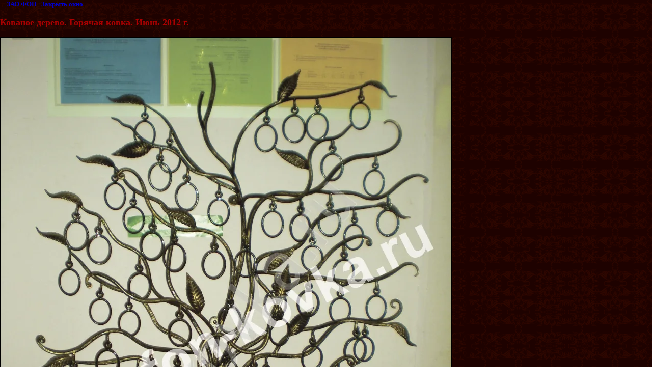

--- FILE ---
content_type: text/html; charset=utf-8
request_url: http://fon-kovka.ru/predmety_interera1?view=43722806
body_size: 1779
content:
<html>
<head>
<link rel='stylesheet' type='text/css' href='/shared/highslide-4.1.13/highslide.min.css'/>
<script type='text/javascript' src='/shared/highslide-4.1.13/highslide.packed.js'></script>
<script type='text/javascript'>
hs.graphicsDir = '/shared/highslide-4.1.13/graphics/';
hs.outlineType = null;
hs.showCredits = false;
hs.lang={cssDirection:'ltr',loadingText:'Загрузка...',loadingTitle:'Кликните чтобы отменить',focusTitle:'Нажмите чтобы перенести вперёд',fullExpandTitle:'Увеличить',fullExpandText:'Полноэкранный',previousText:'Предыдущий',previousTitle:'Назад (стрелка влево)',nextText:'Далее',nextTitle:'Далее (стрелка вправо)',moveTitle:'Передвинуть',moveText:'Передвинуть',closeText:'Закрыть',closeTitle:'Закрыть (Esc)',resizeTitle:'Восстановить размер',playText:'Слайд-шоу',playTitle:'Слайд-шоу (пробел)',pauseText:'Пауза',pauseTitle:'Приостановить слайд-шоу (пробел)',number:'Изображение %1/%2',restoreTitle:'Нажмите чтобы посмотреть картинку, используйте мышь для перетаскивания. Используйте клавиши вперёд и назад'};</script>

            <!-- 46b9544ffa2e5e73c3c971fe2ede35a5 -->
            <script src='/shared/s3/js/lang/ru.js'></script>
            <script src='/shared/s3/js/common.min.js'></script>
        <link rel='stylesheet' type='text/css' href='/shared/s3/css/calendar.css' /><link rel="icon" href="/favicon.ico" type="image/x-icon">
<link rel="canonical" href="http://fon-kovka.ru/predmety_interera1">
<title>Кованое дерево. Горячая ковка. Июнь 2012 г. | Предметы интерьера</title>
<link href="/t/v12/images/styles.css" rel="stylesheet" type="text/css">
<meta name="description" content="Кованое дерево. Горячая ковка. Июнь 2012 г. | Предметы интерьера">
<meta name="keywords" content="Кованое дерево. Горячая ковка. Июнь 2012 г. | Предметы интерьера">
<meta name="robots" content="all"/>
<meta name="revisit-after" content="31 days">
<meta http-equiv="Content-Type" content="text/html; charset=UTF-8">
</head>

<body bgcolor="#ffffff" text="#000000">

<style>
body, td { font-size:13px; font-family:verdana; }
a.back { font-weight: bold; color: #0000cc; text-decoration: underline; }
</style>


&copy; <a class="back" href="http://fon-kovka.ru/">ЗАО ФОН</a> | <a class="back" href="javascript:window.close();">Закрыть окно</a> 

<h3>Кованое дерево. Горячая ковка. Июнь 2012 г.</h3>

<img style="border: 1px solid black" src="/d/38_3.jpg">

<br><br clear=all>



<br><br clear=all>

&copy; <a class="back" href="http://fon-kovka.ru/">ЗАО ФОН</a>
<br><br clear=all>


<!-- assets.bottom -->
<!-- </noscript></script></style> -->
<script src="/my/s3/js/site.min.js?1768462484" ></script>
<script src="/my/s3/js/site/defender.min.js?1768462484" ></script>
<script >/*<![CDATA[*/
var megacounter_key="4d7bded5eb8ac106db90dcfee6684419";
(function(d){
    var s = d.createElement("script");
    s.src = "//counter.megagroup.ru/loader.js?"+new Date().getTime();
    s.async = true;
    d.getElementsByTagName("head")[0].appendChild(s);
})(document);
/*]]>*/</script>
<script >/*<![CDATA[*/
$ite.start({"sid":170023,"vid":170659,"aid":11311,"stid":1,"cp":21,"active":true,"domain":"fon-kovka.ru","lang":"ru","trusted":false,"debug":false,"captcha":3});
/*]]>*/</script>
<!-- /assets.bottom -->
</body>
</html>

--- FILE ---
content_type: text/javascript
request_url: http://counter.megagroup.ru/4d7bded5eb8ac106db90dcfee6684419.js?r=&s=1280*720*24&u=http%3A%2F%2Ffon-kovka.ru%2Fpredmety_interera1%3Fview%3D43722806&t=%D0%9A%D0%BE%D0%B2%D0%B0%D0%BD%D0%BE%D0%B5%20%D0%B4%D0%B5%D1%80%D0%B5%D0%B2%D0%BE.%20%D0%93%D0%BE%D1%80%D1%8F%D1%87%D0%B0%D1%8F%20%D0%BA%D0%BE%D0%B2%D0%BA%D0%B0.%20%D0%98%D1%8E%D0%BD%D1%8C%202012%20%D0%B3.%20%7C%20%D0%9F%D1%80%D0%B5%D0%B4%D0%BC%D0%B5%D1%82%D1%8B%20%D0%B8%D0%BD%D1%82%D0%B5%D1%80%D1%8C%D0%B5%D1%80%D0%B0&fv=0,0&en=1&rld=0&fr=0&callback=_sntnl1768754854777&1768754854777
body_size: 198
content:
//:1
_sntnl1768754854777({date:"Sun, 18 Jan 2026 16:47:34 GMT", res:"1"})